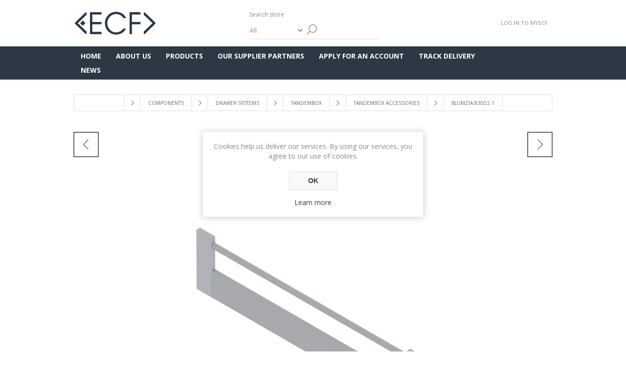

--- FILE ---
content_type: text/html; charset=utf-8
request_url: https://www.myecf.co.uk/tandembox-antaro-internal-drawer-front-d-height-203mm-to-suit-1000mm-wide-cabinet-grey
body_size: 13256
content:
<!DOCTYPE html><html lang=en dir=ltr class=html-product-details-page><head><title>BLUMZIA.830D2.1 | ECF Ltd</title><meta charset=UTF-8><meta name=description content="TANDEMBOX antaro, Internal Drawer Front, D Height 203mm, To Suit 1000mm Wide Cabinet, Grey"><meta name=keywords content=""><meta name=generator content=nopCommerce><meta name=viewport content="width=device-width, initial-scale=1.0, minimum-scale=1.0, maximum-scale=2.0"><link href="https://fonts.googleapis.com/css?family=Open+Sans:400,300,700&amp;display=swap" rel=stylesheet><meta property=og:type content=product><meta property=og:title content=BLUMZIA.830D2.1><meta property=og:description content="TANDEMBOX antaro, Internal Drawer Front, D Height 203mm, To Suit 1000mm Wide Cabinet, Grey"><meta property=og:image content=https://www.myecf.co.uk/images/thumbs/001/0014069_blumzia830d21_600.png><meta property=og:image:url content=https://www.myecf.co.uk/images/thumbs/001/0014069_blumzia830d21_600.png><meta property=og:url content=https://www.myecf.co.uk/tandembox-antaro-internal-drawer-front-d-height-203mm-to-suit-1000mm-wide-cabinet-grey><meta property=og:site_name content="East Coast Fittings Limited"><meta property=twitter:card content=summary><meta property=twitter:site content="East Coast Fittings Limited"><meta property=twitter:title content=BLUMZIA.830D2.1><meta property=twitter:description content="TANDEMBOX antaro, Internal Drawer Front, D Height 203mm, To Suit 1000mm Wide Cabinet, Grey"><meta property=twitter:image content=https://www.myecf.co.uk/images/thumbs/001/0014069_blumzia830d21_600.png><meta property=twitter:url content=https://www.myecf.co.uk/tandembox-antaro-internal-drawer-front-d-height-203mm-to-suit-1000mm-wide-cabinet-grey><link rel=stylesheet href="/css/Product.Head.styles.css?v=IYY-npqtOB1RrQvtXq9v2MloqIY"><style>.product-details-page .full-description{display:none}.product-details-page .ui-tabs .full-description{display:block}.product-details-page .tabhead-full-description{display:none}.product-details-page .product-specs-box{display:none}.product-details-page .ui-tabs .product-specs-box{display:block}.product-details-page .ui-tabs .product-specs-box .title{display:none}.product-details-page .product-no-reviews,.product-details-page .product-review-links{display:none}</style><link rel="shortcut icon" href=/icons/icons_0/favicon.ico><body class=product-details-page-body><input name=__RequestVerificationToken type=hidden value=CfDJ8GtfCw_pJtBAmXNvdp7xIoZpwkZITMhqxzVRlOEDNrqniZwM2-8aU7mWQXPLE0guZvqjeqtFddQAkpn6NB2NmehyfwsH6IO9EpQMlNyo7qIsrgYJ3TybwQcLsriy5uipEPXexWvwykdM1ychzK7DtvY><div class=ajax-loading-block-window style=display:none></div><div id=dialog-notifications-success title=Notification style=display:none></div><div id=dialog-notifications-error title=Error style=display:none></div><div id=dialog-notifications-warning title=Warning style=display:none></div><div id=bar-notification class=bar-notification-container data-close=Close></div><!--[if lte IE 7]><div style=clear:both;height:59px;text-align:center;position:relative><a href=http://www.microsoft.com/windows/internet-explorer/default.aspx target=_blank> <img src=/Themes/Brooklyn/Content/img/ie_warning.jpg height=42 width=820 alt="You are using an outdated browser. For a faster, safer browsing experience, upgrade for free today."> </a></div><![endif]--><div class="master-wrapper-page items-per-row-four"><div class="header header-2"><div class=header-upper><div class=header-options-wrapper><div class=header-logo><a href="/" class=logo> <img alt="East Coast Fittings Limited" title="East Coast Fittings Limited" src=https://www.myecf.co.uk/images/thumbs/000/0006360.png> </a></div><div class="search-box store-search-box"><form method=get id=small-search-box-form action=/search><input type=text class=search-box-text id=small-searchterms autocomplete=off name=q placeholder="Search store" aria-label="Search store">  <select class=search-box-select id=instant-search-categories><option value=0>All<option value=141>Cabinets<option value=3>Doors<option value=2>Components<option value=79>ECF Brands<option value=168>Caple<option value=59>Sensio<option value=257>DTC<option value=114>Clearance<option value=347>Brochures<option value=204>Technical Support</select> <input type=hidden class=instantSearchResourceElement data-highlightfirstfoundelement=false data-minkeywordlength=3 data-defaultproductsortoption=0 data-instantsearchurl=/instantSearchFor data-searchpageurl=/search data-searchinproductdescriptions=true data-numberofvisibleproducts=10 data-noresultsresourcetext=" No data found."> <button type=submit class="button-1 search-box-button">Search</button></form></div><div class=header-options><div class=header-links-wrapper><div class=header-links><ul><li><a href="/login?returnUrl=%2Ftandembox-antaro-internal-drawer-front-d-height-203mm-to-suit-1000mm-wide-cabinet-grey" class=ico-login>Log in to MYECF</a></ul></div></div><div class=header-selectors-wrapper></div></div></div></div><div class=header-lower><div class=header-actions-wrapper><div id=headerMenuParent><div class="header-menu pictures-per-row-four"><div class=close-menu><span>Close</span></div><ul class=mega-menu data-isrtlenabled=false data-enableclickfordropdown=false><li><a href="/" title=Home><span> Home</span></a><li class=has-sublist><a href=https://www.myecf.co.uk/about-us class=with-subcategories title="About Us"><span> About Us</span></a><div class=plus-button></div><div class=sublist-wrap><ul class=sublist><li class=back-button><span>Back</span><li><a href=https://www.myecf.co.uk/our-dm-suite title="Our D&amp;M Suite"><span> Our D&amp;M Suite</span></a><li><a href=https://www.myecf.co.uk/our-sales-team title="Our Sales Team"><span> Our Sales Team</span></a><li><a href=https://www.myecf.co.uk/our-planning-team-b title="Our Planning Team"><span> Our Planning Team</span></a><li><a href=https://www.myecf.co.uk/our-facilities title="Our Facilities"><span> Our Facilities</span></a><li><a href=https://www.myecf.co.uk/our-services-b title="Our Services"><span> Our Services</span></a></ul></div><li class=has-sublist><span class="with-subcategories labelfornextplusbutton">Products</span><div class="dropdown categories fullWidth boxes-4"><div class=row-wrapper><div class=row><div class=box><div class=picture><a href=/cabinets-2 title="Show products in category Cabinets"> <img class=lazy alt="Picture for category Cabinets" src="[data-uri]" data-original=https://www.myecf.co.uk/images/thumbs/000/0007593_cabinets_360.png> </a></div><div class=details><div class=title><a href=/cabinets-2 title=Cabinets><span>Cabinets</span></a></div></div></div><div class=box><div class=picture><a href=/doors title="Show products in category Doors"> <img class=lazy alt="Picture for category Doors" src="[data-uri]" data-original=https://www.myecf.co.uk/images/thumbs/000/0007227_doors_360.jpeg> </a></div><div class=details><div class=title><a href=/doors title=Doors><span>Doors</span></a></div><ul class=subcategories><li><a href=/kitchen-doors title="Kitchen Doors">Kitchen Doors</a><li><a href=/bedroom-doors title="Bedroom Doors">Bedroom Doors</a></ul></div></div><div class=box><div class=picture><a href=/components title="Show products in category Components"> <img class=lazy alt="Picture for category Components" src="[data-uri]" data-original=https://www.myecf.co.uk/images/thumbs/000/0008621_components_360.png> </a></div><div class=details><div class=title><a href=/components title=Components><span>Components</span></a></div><ul class=subcategories><li><a href=/handles-knobs-3 title="Handles &amp; Knobs">Handles &amp; Knobs</a><li><a href=/storage-solutions title="Storage Solutions">Storage Solutions</a><li><a href=/hinge-systems title="Hinge Systems">Hinge Systems</a><li><a href=/drawer-systems-2 title="Drawer Systems">Drawer Systems</a><li><a class=view-all href=/components title="View All"> View All </a></ul></div></div><div class=box><div class=picture><a href=/ecf-brands title="Show products in category ECF Brands"> <img class=lazy alt="Picture for category ECF Brands" src="[data-uri]" data-original=https://www.myecf.co.uk/images/thumbs/000/0007228_ecf-brands_360.jpeg> </a></div><div class=details><div class=title><a href=/ecf-brands title="ECF Brands"><span>ECF Brands</span></a></div><ul class=subcategories><li><a href=/volpi-kitchens title="Volpi Kitchens">Volpi Kitchens</a><li><a href=/gaddesby-kitchens title="Gaddesby Kitchens">Gaddesby Kitchens</a><li><a href=/robe-bedrooms title="Robe Bedrooms">Robe Bedrooms</a><li><a href=/volante-sliding-doors-furniture title="Volante Sliding Doors &amp; Furniture">Volante Sliding Doors &amp; Furniture</a><li><a class=view-all href=/ecf-brands title="View All"> View All </a></ul></div></div></div><div class=row><div class=box><div class=picture><a href=/caple title="Show products in category Caple"> <img class=lazy alt="Picture for category Caple" src="[data-uri]" data-original=https://www.myecf.co.uk/images/thumbs/000/0007849_caple_360.png> </a></div><div class=details><div class=title><a href=/caple title=Caple><span>Caple</span></a></div><ul class=subcategories><li><a href=/appliances-3 title=Appliances>Appliances</a><li><a href=/sinks-3 title=Sinks>Sinks</a><li><a href=/sinks-taps-2 title="Sinks &amp; Taps">Sinks &amp; Taps</a><li><a href=/sink-accessories title="Sink Accessories">Sink Accessories</a><li><a class=view-all href=/caple title="View All"> View All </a></ul></div></div><div class=box><div class=picture><a href=/sensio-3 title="Show products in category Sensio"> <img class=lazy alt="Picture for category Sensio" src="[data-uri]" data-original=https://www.myecf.co.uk/images/thumbs/000/0007847_sensio_360.png> </a></div><div class=details><div class=title><a href=/sensio-3 title=Sensio><span>Sensio</span></a></div><ul class=subcategories><li><a href=/bedroom-lighting title="Bedroom Lighting">Bedroom Lighting</a><li><a href=/cabinet-drawer-lighting title="Cabinet &amp; Drawer Lighting">Cabinet &amp; Drawer Lighting</a><li><a href=/ceiling-lighting title="Ceiling Lighting">Ceiling Lighting</a><li><a href=/control-devices-sensors title="Control Devices &amp; Sensors">Control Devices &amp; Sensors</a><li><a class=view-all href=/sensio-3 title="View All"> View All </a></ul></div></div><div class=box><div class=picture><a href=/dtc-3 title="Show products in category DTC"> <img class=lazy alt="Picture for category DTC" src="[data-uri]" data-original=https://www.myecf.co.uk/images/thumbs/001/0011923_dtc_360.png> </a></div><div class=details><div class=title><a href=/dtc-3 title=DTC><span>DTC</span></a></div><ul class=subcategories><li><a href=/dtc-hinge-systems title="Hinge Systems">Hinge Systems</a><li><a href=/drawer-systems-runners title="Drawer Systems &amp; Runners">Drawer Systems &amp; Runners</a><li><a href=/lift-systems-2 title="Lift Systems">Lift Systems</a></ul></div></div><div class=box><div class=picture><a href=/clearance title="Show products in category Clearance"> <img class=lazy alt="Picture for category Clearance" src="[data-uri]" data-original=https://www.myecf.co.uk/images/thumbs/000/0008397_clearance_360.png> </a></div><div class=details><div class=title><a href=/clearance title=Clearance><span>Clearance</span></a></div><ul class=subcategories><li><a href=/clearance-appliances title="Clearance Appliances">Clearance Appliances</a><li><a href=/clearance-brassware title="Clearance Brassware">Clearance Brassware</a><li><a href=/clearance-general-accessories title="Clearance  General Accessories">Clearance General Accessories</a><li><a href=/clearance-handles-knobs title="Clearance Handles &amp; Knobs">Clearance Handles &amp; Knobs</a><li><a class=view-all href=/clearance title="View All"> View All </a></ul></div></div></div></div></div><li><a href=https://www.myecf.co.uk/our-supplier-partners title="Our Supplier Partners"><span> Our Supplier Partners</span></a><li><a href=https://www.myecf.co.uk/apply-for-a-trade-account title="Apply For An Account"><span> Apply For An Account</span></a><li><a href="https://track.dpd.co.uk/" title="Track Delivery"><span> Track Delivery</span></a><li><a href=https://www.myecf.co.uk/news title=News><span> News</span></a></ul><div class=menu-title><span>Menu</span></div><ul class=mega-menu-responsive><li><a href="/" title=Home><span> Home</span></a><li class=has-sublist><a href=https://www.myecf.co.uk/about-us class=with-subcategories title="About Us"><span> About Us</span></a><div class=plus-button></div><div class=sublist-wrap><ul class=sublist><li class=back-button><span>Back</span><li><a href=https://www.myecf.co.uk/our-dm-suite title="Our D&amp;M Suite"><span> Our D&amp;M Suite</span></a><li><a href=https://www.myecf.co.uk/our-sales-team title="Our Sales Team"><span> Our Sales Team</span></a><li><a href=https://www.myecf.co.uk/our-planning-team-b title="Our Planning Team"><span> Our Planning Team</span></a><li><a href=https://www.myecf.co.uk/our-facilities title="Our Facilities"><span> Our Facilities</span></a><li><a href=https://www.myecf.co.uk/our-services-b title="Our Services"><span> Our Services</span></a></ul></div><li class=has-sublist><span class="with-subcategories single-item-categories labelfornextplusbutton">Products</span><div class=plus-button></div><div class=sublist-wrap><ul class=sublist><li class=back-button><span>Back</span><li><a class=lastLevelCategory href=/cabinets-2 title=Cabinets><span>Cabinets</span></a><li class=has-sublist><a href=/doors title=Doors class=with-subcategories><span>Doors</span></a><div class=plus-button></div><div class=sublist-wrap><ul class=sublist><li class=back-button><span>Back</span><li><a class=lastLevelCategory href=/kitchen-doors title="Kitchen Doors"><span>Kitchen Doors</span></a><li><a class=lastLevelCategory href=/bedroom-doors title="Bedroom Doors"><span>Bedroom Doors</span></a></ul></div><li class=has-sublist><a href=/components title=Components class=with-subcategories><span>Components</span></a><div class=plus-button></div><div class=sublist-wrap><ul class=sublist><li class=back-button><span>Back</span><li class=has-sublist><a href=/handles-knobs-3 title="Handles &amp; Knobs" class=with-subcategories><span>Handles &amp; Knobs</span></a><div class=plus-button></div><div class=sublist-wrap><ul class=sublist><li class=back-button><span>Back</span><li><a class=lastLevelCategory href=/new-linden title="NEW Linden"><span>NEW Linden</span></a><li><a class=lastLevelCategory href=/camden-windsor title="Camden &amp; Windsor"><span>Camden &amp; Windsor</span></a><li><a class=lastLevelCategory href=/fender-knurled-linea title="Fender Knurled &amp; Linea"><span>Fender Knurled &amp; Linea</span></a><li><a class=lastLevelCategory href=/antique-brass title="Antique Brass"><span>Antique Brass</span></a><li><a class=view-all href=/handles-knobs-3 title="View All"> <span>View All</span> </a></ul></div><li class=has-sublist><a href=/storage-solutions title="Storage Solutions" class=with-subcategories><span>Storage Solutions</span></a><div class=plus-button></div><div class=sublist-wrap><ul class=sublist><li class=back-button><span>Back</span><li><a class=lastLevelCategory href=/new-storage-solutions title="Anthracite Storage Solutions"><span>Anthracite Storage Solutions</span></a><li><a class=lastLevelCategory href=/storage-solutions-wooden-drawer-boxes title="Wooden Drawer Boxes"><span>Wooden Drawer Boxes</span></a><li><a class=lastLevelCategory href=/space-tower title="SPACE TOWER"><span>SPACE TOWER</span></a></ul></div><li class=has-sublist><a href=/hinge-systems title="Hinge Systems" class=with-subcategories><span>Hinge Systems</span></a><div class=plus-button></div><div class=sublist-wrap><ul class=sublist><li class=back-button><span>Back</span><li><a class=lastLevelCategory href=/hinges title=Hinges><span>Hinges</span></a><li><a class=lastLevelCategory href=/mounting-plates title="Mounting Plates"><span>Mounting Plates</span></a></ul></div><li class=has-sublist><a href=/drawer-systems-2 title="Drawer Systems" class=with-subcategories><span>Drawer Systems</span></a><div class=plus-button></div><div class=sublist-wrap><ul class=sublist><li class=back-button><span>Back</span><li class=has-sublist><a href=/magic-pro-ht title="MAGIC PRO HT" class=with-subcategories><span>MAGIC PRO HT</span></a><div class=plus-button></div><div class=sublist-wrap><ul class=sublist><li class=back-button><span>Back</span><li><a class=lastLevelCategory href=/magic-pro-unassembled-kits title="MAGIC PRO HT Pre-Assembled"><span>MAGIC PRO HT Pre-Assembled</span></a><li><a class=lastLevelCategory href=/magic-pro-ht-unassembled-kits title="MAGIC PRO HT Unassembled Kits"><span>MAGIC PRO HT Unassembled Kits</span></a><li><a class=lastLevelCategory href=/magic-pro-ht-backs-bases title="MAGIC PRO HT Backs &amp; Bases"><span>MAGIC PRO HT Backs &amp; Bases</span></a></ul></div><li class=has-sublist><a href=/dragon-pro-hb-2 title="DRAGON PRO HB" class=with-subcategories><span>DRAGON PRO HB</span></a><div class=plus-button></div><div class=sublist-wrap><ul class=sublist><li class=back-button><span>Back</span><li><a class=lastLevelCategory href=/dragon-pro-hb-pre-assembled title="DRAGON PRO HB Pre-Assembled"><span>DRAGON PRO HB Pre-Assembled</span></a><li><a class=lastLevelCategory href=/dragon-pro-hb title="DRAGON PRO HB Unassembled Kits"><span>DRAGON PRO HB Unassembled Kits</span></a><li><a class=lastLevelCategory href=/dragon-pro-hb-backs-bases title="DRAGON PRO HB Backs &amp; Bases"><span>DRAGON PRO HB Backs &amp; Bases</span></a></ul></div><li class=has-sublist><a href=/pure-box-hl-2 title="PURE BOX HL" class=with-subcategories><span>PURE BOX HL</span></a><div class=plus-button></div><div class=sublist-wrap><ul class=sublist><li class=back-button><span>Back</span><li><a class=lastLevelCategory href=/pure-box-hl title="PURE BOX HL Components"><span>PURE BOX HL Components</span></a></ul></div><li class=has-sublist><a href=/pure-pro-hq-2 title="PURE PRO HQ" class=with-subcategories><span>PURE PRO HQ</span></a><div class=plus-button></div><div class=sublist-wrap><ul class=sublist><li class=back-button><span>Back</span><li><a class=lastLevelCategory href=/pure-pro-hq title="PURE PRO HQ Pre-Assembled"><span>PURE PRO HQ Pre-Assembled</span></a></ul></div><li><a class=view-all href=/drawer-systems-2 title="View All"> <span>View All</span> </a></ul></div><li><a class=view-all href=/components title="View All"> <span>View All</span> </a></ul></div><li class=has-sublist><a href=/ecf-brands title="ECF Brands" class=with-subcategories><span>ECF Brands</span></a><div class=plus-button></div><div class=sublist-wrap><ul class=sublist><li class=back-button><span>Back</span><li><a class=lastLevelCategory href=/volpi-kitchens title="Volpi Kitchens"><span>Volpi Kitchens</span></a><li><a class=lastLevelCategory href=/gaddesby-kitchens title="Gaddesby Kitchens"><span>Gaddesby Kitchens</span></a><li><a class=lastLevelCategory href=/robe-bedrooms title="Robe Bedrooms"><span>Robe Bedrooms</span></a><li><a class=lastLevelCategory href=/volante-sliding-doors-furniture title="Volante Sliding Doors &amp; Furniture"><span>Volante Sliding Doors &amp; Furniture</span></a><li><a class=view-all href=/ecf-brands title="View All"> <span>View All</span> </a></ul></div><li class=has-sublist><a href=/caple title=Caple class=with-subcategories><span>Caple</span></a><div class=plus-button></div><div class=sublist-wrap><ul class=sublist><li class=back-button><span>Back</span><li><a class=lastLevelCategory href=/appliances-3 title=Appliances><span>Appliances</span></a><li><a class=lastLevelCategory href=/sinks-3 title=Sinks><span>Sinks</span></a><li><a class=lastLevelCategory href=/sinks-taps-2 title="Sinks &amp; Taps"><span>Sinks &amp; Taps</span></a><li><a class=lastLevelCategory href=/sink-accessories title="Sink Accessories"><span>Sink Accessories</span></a><li><a class=view-all href=/caple title="View All"> <span>View All</span> </a></ul></div><li class=has-sublist><a href=/sensio-3 title=Sensio class=with-subcategories><span>Sensio</span></a><div class=plus-button></div><div class=sublist-wrap><ul class=sublist><li class=back-button><span>Back</span><li><a class=lastLevelCategory href=/bedroom-lighting title="Bedroom Lighting"><span>Bedroom Lighting</span></a><li><a class=lastLevelCategory href=/cabinet-drawer-lighting title="Cabinet &amp; Drawer Lighting"><span>Cabinet &amp; Drawer Lighting</span></a><li><a class=lastLevelCategory href=/ceiling-lighting title="Ceiling Lighting"><span>Ceiling Lighting</span></a><li><a class=lastLevelCategory href=/control-devices-sensors title="Control Devices &amp; Sensors"><span>Control Devices &amp; Sensors</span></a><li><a class=view-all href=/sensio-3 title="View All"> <span>View All</span> </a></ul></div><li class=has-sublist><a href=/dtc-3 title=DTC class=with-subcategories><span>DTC</span></a><div class=plus-button></div><div class=sublist-wrap><ul class=sublist><li class=back-button><span>Back</span><li class=has-sublist><a href=/dtc-hinge-systems title="Hinge Systems" class=with-subcategories><span>Hinge Systems</span></a><div class=plus-button></div><div class=sublist-wrap><ul class=sublist><li class=back-button><span>Back</span><li><a class=lastLevelCategory href=/hinges-3 title=Hinges><span>Hinges</span></a><li><a class=lastLevelCategory href=/dtc-mounting-plates title="Mounting Plates"><span>Mounting Plates</span></a><li><a class=lastLevelCategory href=/dtc-hinge-system-accessories title="Hinge System Accessories"><span>Hinge System Accessories</span></a></ul></div><li class=has-sublist><a href=/drawer-systems-runners title="Drawer Systems &amp; Runners" class=with-subcategories><span>Drawer Systems &amp; Runners</span></a><div class=plus-button></div><div class=sublist-wrap><ul class=sublist><li class=back-button><span>Back</span><li><a class=lastLevelCategory href=/drawer-systems title="Drawer Systems"><span>Drawer Systems</span></a><li><a class=lastLevelCategory href=/drawer-runners title="Drawer Runners"><span>Drawer Runners</span></a><li><a class=lastLevelCategory href=/drawer-towers title="Drawer Towers"><span>Drawer Towers</span></a></ul></div><li class=has-sublist><a href=/lift-systems-2 title="Lift Systems" class=with-subcategories><span>Lift Systems</span></a><div class=plus-button></div><div class=sublist-wrap><ul class=sublist><li class=back-button><span>Back</span><li><a class=lastLevelCategory href=/bi-fold-doors title="Bi-Fold Doors"><span>Bi-Fold Doors</span></a><li><a class=lastLevelCategory href=/flap-doors title="Flap Doors"><span>Flap Doors</span></a></ul></div></ul></div><li class=has-sublist><a href=/clearance title=Clearance class=with-subcategories><span>Clearance</span></a><div class=plus-button></div><div class=sublist-wrap><ul class=sublist><li class=back-button><span>Back</span><li><a class=lastLevelCategory href=/clearance-appliances title="Clearance Appliances"><span>Clearance Appliances</span></a><li><a class=lastLevelCategory href=/clearance-brassware title="Clearance Brassware"><span>Clearance Brassware</span></a><li><a class=lastLevelCategory href=/clearance-general-accessories title="Clearance  General Accessories"><span>Clearance General Accessories</span></a><li class=has-sublist><a href=/clearance-handles-knobs title="Clearance Handles &amp; Knobs" class=with-subcategories><span>Clearance Handles &amp; Knobs</span></a><div class=plus-button></div><div class=sublist-wrap><ul class=sublist><li class=back-button><span>Back</span><li><a class=lastLevelCategory href=/last-remaining-stock title="Last Remaining Stock"><span>Last Remaining Stock</span></a><li><a class=lastLevelCategory href=/knobs-less-than-50p title="Handles &amp; Knobs Less Than 25p"><span>Handles &amp; Knobs Less Than 25p</span></a><li><a class=lastLevelCategory href=/t-bar-handles title="T Bar Handles"><span>T Bar Handles</span></a></ul></div><li><a class=view-all href=/clearance title="View All"> <span>View All</span> </a></ul></div></ul></div><li><a href=https://www.myecf.co.uk/our-supplier-partners title="Our Supplier Partners"><span> Our Supplier Partners</span></a><li><a href=https://www.myecf.co.uk/apply-for-a-trade-account title="Apply For An Account"><span> Apply For An Account</span></a><li><a href="https://track.dpd.co.uk/" title="Track Delivery"><span> Track Delivery</span></a><li><a href=https://www.myecf.co.uk/news title=News><span> News</span></a></ul></div></div><div class=header-actions></div></div></div></div><div class=overlayOffCanvas></div><div class=responsive-nav-wrapper-parent><div class=responsive-nav-wrapper><div class=menu-title><span>Menu</span></div><div class=search-wrap><span>Search</span></div><div class=filters-button><span>Filters</span></div><div class=personal-button id=header-links-opener><span>Personal menu</span></div></div></div><div class="master-wrapper-content one-column"><div id=product-ribbon-info data-productid=1489 data-productboxselector=".product-item, .item-holder" data-productboxpicturecontainerselector=".picture, .item-picture" data-productpagepicturesparentcontainerselector=.product-essential data-productpagebugpicturecontainerselector=.picture data-retrieveproductribbonsurl=/RetrieveProductRibbons></div><div class=quickViewData data-productselector=.product-item data-productselectorchild=.picture data-retrievequickviewurl=/quickviewdata data-quickviewbuttontext="Quick View" data-quickviewbuttontitle="Quick View" data-isquickviewpopupdraggable=False data-enablequickviewpopupoverlay=True data-accordionpanelsheightstyle=auto data-getquickviewbuttonroute=/getquickviewbutton></div><div class=master-column-wrapper><div class=breadcrumb><ul itemscope itemtype=http://schema.org/BreadcrumbList><li><span> <a href="/"> <span>Home</span> </a> </span> <span class=delimiter>/</span><li itemprop=itemListElement itemscope itemtype=http://schema.org/ListItem><a href=/components itemprop=item> <span itemprop=name>Components</span> </a> <span class=delimiter>/</span><meta itemprop=position content=1><li itemprop=itemListElement itemscope itemtype=http://schema.org/ListItem><a href=/drawer-systems-2 itemprop=item> <span itemprop=name>Drawer Systems</span> </a> <span class=delimiter>/</span><meta itemprop=position content=2><li itemprop=itemListElement itemscope itemtype=http://schema.org/ListItem><a href=/tandembox itemprop=item> <span itemprop=name>TANDEMBOX</span> </a> <span class=delimiter>/</span><meta itemprop=position content=3><li itemprop=itemListElement itemscope itemtype=http://schema.org/ListItem><a href=/tandembox-accessories itemprop=item> <span itemprop=name>TANDEMBOX Accessories</span> </a> <span class=delimiter>/</span><meta itemprop=position content=4><li itemprop=itemListElement itemscope itemtype=http://schema.org/ListItem><strong class=current-item itemprop=name>BLUMZIA.830D2.1</strong> <span itemprop=item itemscope itemtype=http://schema.org/Thing id=/tandembox-antaro-internal-drawer-front-d-height-203mm-to-suit-1000mm-wide-cabinet-grey> </span><meta itemprop=position content=5></ul></div><div class=center-1><div class="page product-details-page"><div class=page-body><form method=post id=product-details-form action=/tandembox-antaro-internal-drawer-front-d-height-203mm-to-suit-1000mm-wide-cabinet-grey><div itemscope itemtype=http://schema.org/Product><meta itemprop=name content=BLUMZIA.830D2.1><meta itemprop=sku content=BLUMZIA.830D2.1><meta itemprop=gtin><meta itemprop=mpn><meta itemprop=description content="TANDEMBOX antaro, Internal Drawer Front, D Height 203mm, To Suit 1000mm Wide Cabinet, Grey"><meta itemprop=image content=https://www.myecf.co.uk/images/thumbs/001/0014069_blumzia830d21_600.png><meta itemprop=brand content=Blum><div itemprop=offers itemscope itemtype=http://schema.org/Offer><meta itemprop=url content=https://www.myecf.co.uk/tandembox-antaro-internal-drawer-front-d-height-203mm-to-suit-1000mm-wide-cabinet-grey><meta itemprop=price content=0.00><meta itemprop=priceCurrency><meta itemprop=priceValidUntil><meta itemprop=availability content=http://schema.org/InStock></div><div itemprop=review itemscope itemtype=http://schema.org/Review><meta itemprop=author content=ALL><meta itemprop=url content=/productreviews/1489></div></div><div data-productid=1489><div class=product-name><h1>BLUMZIA.830D2.1</h1><div class=previous-product><a href=/tandembox-antaro-pre-assembled-internal-drawer-front-m-height-to-suit-900mm-cabinet-width title=BLUMZIA.730M0.1><span class=previous-product-label>Previous product</span><span class=previous-product-title>BLUMZIA.730M0.1</span></a></div><div class=next-product><a href=/tandembox-antaro-internal-drawer-front-m-height-84mm-to-suit-1000mm-wide-cabinet-grey title=BLUMZIA.830M0.1><span class=next-product-label>Next product</span><span class=next-product-title>BLUMZIA.830M0.1</span></a></div></div><div class=product-essential><input type=hidden class=cloudZoomAdjustPictureOnProductAttributeValueChange data-productid=1489 data-isintegratedbywidget=true> <input type=hidden class=cloudZoomEnableClickToZoom><div class="gallery sevenspikes-cloudzoom-gallery"><div class=picture-wrapper><div class=picture id=sevenspikes-cloud-zoom data-zoomwindowelementid="" data-selectoroftheparentelementofthecloudzoomwindow="" data-defaultimagecontainerselector=".product-essential .gallery" data-zoom-window-width=600 data-zoom-window-height=600><a href=https://www.myecf.co.uk/images/thumbs/001/0014069_blumzia830d21.png data-full-image-url=https://www.myecf.co.uk/images/thumbs/001/0014069_blumzia830d21.png class=picture-link id=zoom1> <img src=https://www.myecf.co.uk/images/thumbs/001/0014069_blumzia830d21_600.png alt="Picture of BLUMZIA.830D2.1" class=cloudzoom id=cloudZoomImage itemprop=image data-cloudzoom="appendSelector: '.picture-wrapper', zoomPosition: 'inside', zoomOffsetX: 0, captionPosition: 'bottom', tintOpacity: 0, zoomWidth: 600, zoomHeight: 600, easing: 3, touchStartDelay: true, zoomFlyOut: false, disableZoom: 'auto'"> </a></div></div></div><div class=overview><div class=short-description>TANDEMBOX antaro, Internal Drawer Front, D Height 203mm, To Suit 1000mm Wide Cabinet, Grey</div><div class=manufacturers><span class=label>Manufacturer:</span> <span class=value> <a href=/manufacturers-blum>Blum</a> </span></div><div class=additional-details><div class=sku><span class=label>SKU:</span> <span class=value id=sku-1489>BLUMZIA.830D2.1</span></div></div><div class=attributes><dl><dt id=product_attribute_label_1412><label class=text-prompt> Your Reference </label><dd id=product_attribute_input_1412><input name=product_attribute_1412 type=text class=textbox id=product_attribute_1412></dl></div><div class=overview-buttons><div class=compare-products><button type=button title="Add to compare list" class="button-2 add-to-compare-list-button" onclick="return AjaxCart.addproducttocomparelist(&#34;/compareproducts/add/1489&#34;),!1">Add to compare list</button></div><div class=email-a-friend><button type=button title="Email a friend" class="button-2 email-a-friend-button" onclick="setLocation(&#34;/productemailafriend/1489&#34;)">Email a friend</button></div></div><div class=prices><div class=product-price><span id=price-value-1489 class=price-value-1489> </span></div></div><div class=product-estimate-shipping><a href=#estimate-shipping-popup-1489 id=open-estimate-shipping-popup-1489 class=open-estimate-shipping-popup data-effect=estimate-shipping-popup-zoom-in> </a><div id=estimate-shipping-popup-1489 class="estimate-shipping-popup mfp-with-anim mfp-hide"><div class=ship-to-title><strong>Ship to</strong></div><div class="estimate-shipping-row shipping-address"><div class="estimate-shipping-row-item address-item"><div class=estimate-shipping-row><select class=estimate-shipping-address-control data-trigger=country-select data-url=/country/getstatesbycountryid data-stateprovince=#StateProvinceId data-loading=#estimate-shipping-loading-progress placeholder=Country id=CountryId name=CountryId><option value=0>Select country<option value=82>United Kingdom<option value=44>Ireland</select> <span class=required>*</span></div></div><div class="estimate-shipping-row-item address-item"><select class=estimate-shipping-address-control placeholder="State / province" id=StateProvinceId name=StateProvinceId><option value=0>Other</select></div><div class="estimate-shipping-row-item address-item"><div class=estimate-shipping-row><input class=estimate-shipping-address-control placeholder="Zip / postal code" type=text id=ZipPostalCode name=ZipPostalCode> <span class=required>*</span></div></div></div><div class=choose-shipping-title><strong>Shipping Method</strong></div><div class=shipping-options><div class=shipping-options-header><div class=estimate-shipping-row><div class=estimate-shipping-row-item-radio></div><div class="estimate-shipping-row-item shipping-item shipping-header-item">Name</div><div class="estimate-shipping-row-item shipping-item shipping-header-item">Estimated Delivery</div><div class="estimate-shipping-row-item shipping-item shipping-header-item">Price</div></div></div><div class=shipping-options-body><div class=no-shipping-options>No shipping options</div></div></div><div class=apply-shipping-button-container><button type=button class="button-2 apply-shipping-button">Apply</button><div class=message-failure></div></div></div></div><div class=product-share-button><div class="addthis_toolbox addthis_default_style"><a class=addthis_button_preferred_1></a><a class=addthis_button_preferred_2></a><a class=addthis_button_preferred_3></a><a class=addthis_button_preferred_4></a><a class=addthis_button_compact></a><a class="addthis_counter addthis_bubble_style"></a></div><script src="https://s7.addthis.com/js/250/addthis_widget.js#pubid=nopsolutions"></script></div></div><div class=full-description><p>TANDEMBOX antaro, Internal Drawer Front, D Height 203mm, To Suit 1000mm Wide Cabinet, Grey<p>*RAL 9006 White Aluminium</div></div><div id=quickTabs class=productTabs data-ajaxenabled=false data-productreviewsaddnewurl=/ProductTab/ProductReviewsTabAddNew/1489 data-productcontactusurl=/ProductTab/ProductContactUsTabAddNew/1489 data-couldnotloadtaberrormessage="Couldn't load this tab."><div class=productTabs-header><ul><li><a href=#quickTab-description>Overview</a><li><a href=#quickTab-specifications>Specifications</a></ul></div><div class=productTabs-body><div id=quickTab-description><div class=full-description><p>TANDEMBOX antaro, Internal Drawer Front, D Height 203mm, To Suit 1000mm Wide Cabinet, Grey<p>*RAL 9006 White Aluminium</div></div><div id=quickTab-specifications><div class=product-specs-box><div class=title><strong>Products specifications</strong></div><div class=table-wrapper><table class=data-table><thead><tr class=hidden-row><th width=25%><span>Attribute name</span><th><span>Attribute value</span><tbody><tr class=odd><td class=spec-name>Range<td class=spec-value>TANDEMBOX antaro<tr class=even><td class=spec-name>Height (mm)<td class=spec-value>203<tr class=odd><td class=spec-name>Width (mm)<td class=spec-value>830<tr class=even><td class=spec-name>Finish<td class=spec-value>Grey<tr class=odd><td class=spec-name>Installation Height (mm)<td class=spec-value>224<tr class=even><td class=spec-name>Accessory Type<td class=spec-value>Internal Drawer Fronts<tr class=odd><td class=spec-name>Material<td class=spec-value>Plastic<tr class=even><td class=spec-name>Drawer Height Reference<td class=spec-value>D Height<tr class=odd><td class=spec-name>Carcase Thickness (mm)<td class=spec-value>18<tr class=spec-header><td class=spec-group-name colspan=2>Hinge Systems<tr class=odd><td class=spec-name>To Suit Cabinet Width (mm)<td class=spec-value>1000</table></div></div></div></div></div><div class=product-collateral><div class=product-specs-box><div class=title><strong>Products specifications</strong></div><div class=table-wrapper><table class=data-table><thead><tr class=hidden-row><th width=25%><span>Attribute name</span><th><span>Attribute value</span><tbody><tr class=odd><td class=spec-name>Range<td class=spec-value>TANDEMBOX antaro<tr class=even><td class=spec-name>Height (mm)<td class=spec-value>203<tr class=odd><td class=spec-name>Width (mm)<td class=spec-value>830<tr class=even><td class=spec-name>Finish<td class=spec-value>Grey<tr class=odd><td class=spec-name>Installation Height (mm)<td class=spec-value>224<tr class=even><td class=spec-name>Accessory Type<td class=spec-value>Internal Drawer Fronts<tr class=odd><td class=spec-name>Material<td class=spec-value>Plastic<tr class=even><td class=spec-name>Drawer Height Reference<td class=spec-value>D Height<tr class=odd><td class=spec-name>Carcase Thickness (mm)<td class=spec-value>18<tr class=spec-header><td class=spec-group-name colspan=2>Hinge Systems<tr class=odd><td class=spec-name>To Suit Cabinet Width (mm)<td class=spec-value>1000</table></div></div></div></div><input name=__RequestVerificationToken type=hidden value=CfDJ8GtfCw_pJtBAmXNvdp7xIoZpwkZITMhqxzVRlOEDNrqniZwM2-8aU7mWQXPLE0guZvqjeqtFddQAkpn6NB2NmehyfwsH6IO9EpQMlNyo7qIsrgYJ3TybwQcLsriy5uipEPXexWvwykdM1ychzK7DtvY></form></div></div></div></div></div><div class="footer footer-2"><div class=footer-middle><div class="footer-block footer-topic"><div class=title><strong>Information</strong></div><div>ECF Ltd is a trade only distributor. You must have a Trade Account with ECF Ltd before you can receive a User Password. Your User Password allows you to view and order ECF Ltd Products and Services reflective of any pricing agreements you have with ECF Ltd. Prices exclude VAT. By accessing MyECF with your User Password you agree to abide by the MyECF terms and conditions.</div></div><div class="footer-block footer-links"><div class=title><strong>My account</strong></div><ul class=list><li><a href=/order/history>Orders</a><li><a href=/customer/addresses>Addresses</a></ul></div><div class="footer-block footer-links"><div class=title><strong>Customer service</strong></div><ul class=list><li><a href=/contactus>Contact us</a><li><a href=/find-a-retailer>Find A Retailer</a><li><a href=/volante-visualiser>Volante Configurator</a><li><a href=/shipping-returns>Trading with ECF Statement</a><li><a href=/terms-and-conditions>Terms &amp; Conditions</a><li><a href=/privacy-policy>Privacy Policy</a><li><a href=/sitemap>Sitemap</a></ul></div><div class="footer-block newsletter-block"><div class=title><strong>Follow us</strong></div><div class=newsletter><div class=title><strong>Newsletter</strong></div><div class=newsletter-subscribe id=newsletter-subscribe-block><div class=newsletter-email><input id=newsletter-email class=newsletter-subscribe-text placeholder="Enter your email here..." aria-label="Sign up for our newsletter" type=email name=NewsletterEmail> <button type=button id=newsletter-subscribe-button class="button-1 newsletter-subscribe-button">Subscribe</button></div><div class=newsletter-validation><span id=subscribe-loading-progress style=display:none class=please-wait>Wait...</span> <span class=field-validation-valid data-valmsg-for=NewsletterEmail data-valmsg-replace=true></span></div></div><div class=newsletter-result id=newsletter-result-block></div></div><ul class=social-sharing><li><a target=_blank class=facebook href="https://www.facebook.com/ECFLtd/" rel="noopener noreferrer" aria-label=Facebook></a><li><a target=_blank class=instagram href="https://www.instagram.com/ecf_ltd/" rel="noopener noreferrer" aria-label=Instagram></a><li><a class=rss href=/news/rss/1 aria-label=RSS></a></ul></div></div><div class=footer-lower><div class=footer-lower-center><div class=footer-powered-by>Powered by <a href="https://www.nopcommerce.com/" target=_blank rel=nofollow>nopCommerce</a></div><div class="footer-text footer-powered-by">Powered by <a href=https://intactsoftware.com target=_blank rel=nofollow>Intact Software Ltd</a></div><div class=footer-disclaimer>Copyright &copy; 2025 East Coast Fittings Limited. All rights reserved.</div><div class=footer-store-theme></div></div></div></div></div><div id=eu-cookie-bar-notification class=eu-cookie-bar-notification><div class=content><div class=text>Cookies help us deliver our services. By using our services, you agree to our use of cookies.</div><div class=buttons-more><button type=button class="ok-button button-1" id=eu-cookie-ok>OK</button> <a class=learn-more href=/privacy-policy>Learn more</a></div></div></div><div id=goToTop></div><script src="/js/Product.Footer.scripts.js?v=WMCeMystx6C_zEYhm04-YuUEoc8"></script><script src="/js/public.estimateshipping.popup.js?v=WxeMSb_Yu44DYkJRjrsArkqFW_A"></script><script src="/lib_npm/magnific-popup/jquery.magnific-popup.min.js?v=YuOR46wnkb8PnqNV7ZyYKshLCWY"></script><script>function showHideDropdownQuantity(n){$("select[name="+n+"] > option").each(function(){$("#"+n+"_"+this.value+"_qty_box").hide()});$("#"+n+"_"+$("select[name="+n+"] > option:selected").val()+"_qty_box").css("display","inline-block")}function showHideRadioQuantity(n){$("input[name="+n+"]:radio").each(function(){$("#"+$(this).attr("id")+"_qty_box").hide()});$("#"+n+"_"+$("input[name="+n+"]:radio:checked").val()+"_qty_box").css("display","inline-block")}function showHideCheckboxQuantity(n){$("#"+n).is(":checked")?$("#"+n+"_qty_box").css("display","inline-block"):$("#"+n+"_qty_box").hide()}</script><script>function attribute_change_handler_1489(){$.ajax({cache:!1,url:"/shoppingcart/productdetails_attributechange?productId=1489&validateAttributeConditions=False&loadPicture=True",data:$("#product-details-form").serialize(),type:"POST",success:function(n){var t;if(n.price&&$(".price-value-1489").text(n.price),n.basepricepangv?$("#base-price-pangv-1489").text(n.basepricepangv):$("#base-price-pangv-1489").hide(),n.sku?$("#sku-1489").text(n.sku).parent(".sku").show():$("#sku-1489").parent(".sku").hide(),n.mpn?$("#mpn-1489").text(n.mpn).parent(".manufacturer-part-number").show():$("#mpn-1489").parent(".manufacturer-part-number").hide(),n.gtin?$("#gtin-1489").text(n.gtin).parent(".gtin").show():$("#gtin-1489").parent(".gtin").hide(),n.stockAvailability&&$("#stock-availability-value-1489").text(n.stockAvailability),n.enabledattributemappingids)for(t=0;t<n.enabledattributemappingids.length;t++)$("#product_attribute_label_"+n.enabledattributemappingids[t]).show(),$("#product_attribute_input_"+n.enabledattributemappingids[t]).show();if(n.disabledattributemappingids)for(t=0;t<n.disabledattributemappingids.length;t++)$("#product_attribute_label_"+n.disabledattributemappingids[t]).hide(),$("#product_attribute_input_"+n.disabledattributemappingids[t]).hide();n.pictureDefaultSizeUrl&&$("#main-product-img-1489").attr("src",n.pictureDefaultSizeUrl);n.pictureFullSizeUrl&&$("#main-product-img-lightbox-anchor-1489").attr("href",n.pictureFullSizeUrl);n.message&&alert(n.message);$(document).trigger({type:"product_attributes_changed",changedData:n})}})}$(document).ready(function(){attribute_change_handler_1489()})</script><script>$(document).ready(function(){var n={},t=!1,u=!1,f={opener:"#open-estimate-shipping-popup-1489",form:"#product-details-form",contentEl:"#estimate-shipping-popup-1489",countryEl:"#CountryId",stateProvinceEl:"#StateProvinceId",zipPostalCodeEl:"#ZipPostalCode",useCity:!1,cityEl:"#City",requestDelay:300,localizedData:{noShippingOptionsMessage:"No shipping options",countryErrorMessage:"Country is required",zipPostalCodeErrorMessage:"Zip / postal code is required",cityErrorMessage:"City is required"},urlFactory:function(n){var t=$.param({CountryId:n.countryId,StateProvinceId:n.stateProvinceId,ZipPostalCode:n.zipPostalCode,City:n.city});return"/product/estimateshipping?ProductId=1489&"+t},handlers:{openPopUp:function(){if(t){var i=n.getShippingAddress();n.validateAddress(i)?n.getShippingOptions(i):n.clearShippingOptions();t=!1}},load:function(){if(!$.magnificPopup.instance.isOpen){var n=$("<div/>").addClass("shipping-title").append($("<span/>").addClass("shipping-price-title").text("Shipping:")).append($("<span/>").addClass("shipping-loading"));$("#open-estimate-shipping-popup-1489").html(n)}},success:function(){var t=n.getActiveShippingOption();n.selectShippingOption(t);u=!0;n.settings.handlers.success=undefined},error:function(){n.selectShippingOption()},selectedOption:function(t){var i,u,r;t&&t.provider&&t.price&&n.validateAddress(t.address)?(i=$("#open-estimate-shipping-popup-1489"),u=$("<div/>").addClass("shipping-title").append($("<span/>").addClass("shipping-price-title").text("Shipping:")).append($("<span/>").addClass("shipping-price").text(t.price)),i.html(u),r=$("<div/>").addClass("estimated-delivery").append($("<div/>").addClass("shipping-address").append($("<span/>").text("to "+t.address.countryName+", "+(t.address.stateProvinceName?t.address.stateProvinceName+", ":"")+(n.settings.useCity?t.address.city:t.address.zipPostalCode)+" via "+t.provider)).append($("<i/>").addClass("arrow-down"))),t.deliveryDate&&t.deliveryDate!=="-"&&r.append($("<div/>").addClass("shipping-date").text("Estimated Delivery on "+t.deliveryDate)),i.append(r)):$("#open-estimate-shipping-popup-1489").html($("<span/>").text("Please select the address you want to ship to")).append($("<i/>").addClass("arrow-down"))}}},i,r;n=createEstimateShippingPopUp(f);n.init();i=function(){var t=n.getShippingAddress();n.validateAddress(t)?n.getShippingOptions(t):n.selectShippingOption()};i();r=function(r){var o=r.changedData.productId,f,e;o===1489&&(n.params.selectedShippingOption?(f=n.params.selectedShippingOption.address,e=n.getShippingAddress(),n.addressesAreEqual(f,e)||(t=!0),n.getShippingOptions(f)):u?t=!0:i())};setTimeout(function(){$(document).on("product_attributes_changed",r)},500);$(document).on("product_quantity_changed",r)})</script><script id=instantSearchItemTemplate type=text/x-kendo-template>
    <div class="instant-search-item" data-url="${ data.CustomProperties.Url }">
        <a href="${ data.CustomProperties.Url }">
            <div class="img-block">
                <img src="${ data.DefaultPictureModel.ImageUrl }" alt="${ data.Name }" title="${ data.Name }" style="border: none">
            </div>
            <div class="detail">
                <div class="title">${ data.Name }</div>
                    <div class="sku"># var sku = ""; if (data.CustomProperties.Sku != null) { sku = "SKU: " + data.CustomProperties.Sku } # #= sku #</div>
                <div class="price"># var price = ""; if (data.ProductPrice.Price) { price = data.ProductPrice.Price } # #= price #</div>           
            </div>
        </a>
    </div>
</script><script>$("#small-search-box-form").on("submit",function(n){$("#small-searchterms").val()==""&&(alert("Please enter some search keyword"),$("#small-searchterms").focus(),n.preventDefault())})</script><script>var localized_data={AjaxCartFailure:"Failed to add the product. Please refresh the page and try one more time."};AjaxCart.init(!1,".shopping-cart-link .cart-qty, .header-actions .cart-qty",".header-links .wishlist-qty","#flyout-cart",localized_data)</script><script>function newsletter_subscribe(n){var i=$("#subscribe-loading-progress"),t;i.show();t={subscribe:n,email:$("#newsletter-email").val()};addAntiForgeryToken(t);$.ajax({cache:!1,type:"POST",url:"/subscribenewsletter",data:t,success:function(n){$("#newsletter-result-block").html(n.Result);n.Success?($("#newsletter-subscribe-block").hide(),$("#newsletter-result-block").show()):$("#newsletter-result-block").fadeIn("slow").delay(2e3).fadeOut("slow")},error:function(){alert("Failed to subscribe.")},complete:function(){i.hide()}})}$(document).ready(function(){$("#newsletter-subscribe-button").on("click",function(){newsletter_subscribe("true")});$("#newsletter-email").on("keydown",function(n){if(n.keyCode==13)return $("#newsletter-subscribe-button").trigger("click"),!1})})</script><script>$(document).ready(function(){$("#eu-cookie-bar-notification").show();$("#eu-cookie-ok").on("click",function(){var n={};addAntiForgeryToken(n);$.ajax({cache:!1,type:"POST",data:n,url:"/eucookielawaccept",dataType:"json",success:function(){$("#eu-cookie-bar-notification").hide()},error:function(){alert("Cannot store value")}})})})</script>